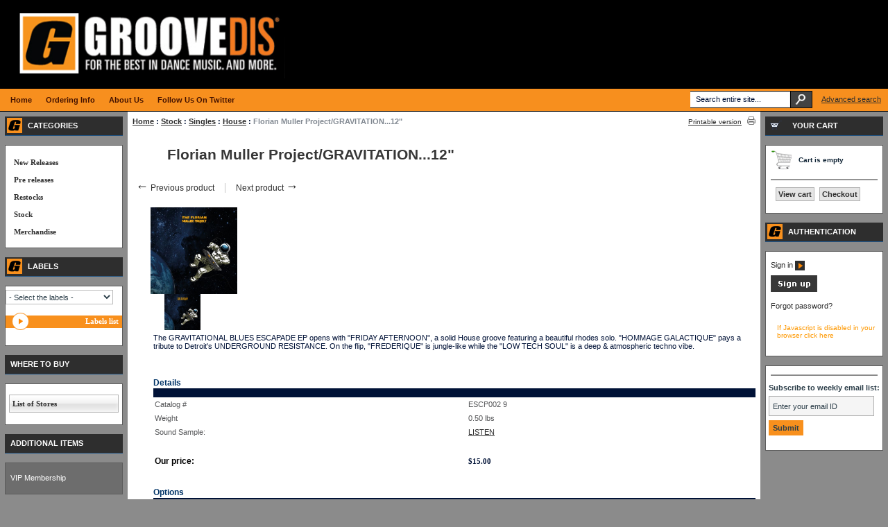

--- FILE ---
content_type: text/html; charset=UTF-8
request_url: https://www.groovedis.com/shop/florian-muller-project-gravitation...12.html
body_size: 47868
content:
<?xml version="1.0" encoding="UTF-8"?>
<!DOCTYPE html PUBLIC "-//W3C//DTD XHTML 1.0 Transitional//EN" "http://www.w3.org/TR/xhtml1/DTD/xhtml1-transitional.dtd">
<html xmlns="http://www.w3.org/1999/xhtml">
<head>
  
  <title>Groove Distribution :: Stock :: Singles :: House :: Florian Muller Project/GRAVITATION...12&quot;</title>
  <meta http-equiv="Content-Type" content="text/html; charset=UTF-8" />
  <meta http-equiv="X-UA-Compatible" content="IE=Edge" />
  <meta http-equiv="Content-Script-Type" content="text/javascript" />
  <meta http-equiv="Content-Style-Type" content="text/css" />
  <meta http-equiv="Content-Language" content="en" />
  
  

                                   <link rel="stylesheet" type="text/css" href="/shop/skin/common_files/lib/jqueryui/jquery.ui.theme.css" />  <link rel="stylesheet" type="text/css" href="/shop/skin/common_files/css/jquery_ui.css" />                                                         
 <link rel="stylesheet" type="text/css" href="/shop/skin/common_files/css/main.css" />            <link rel="stylesheet" type="text/css" href="/shop/skin/common_files/lib/cluetip/jquery.cluetip.css" />            <link rel="stylesheet" type="text/css" href="/shop/skin/common_files/lib/cloud_zoom/cloud-zoom.css" />             <style type="text/css"> <!-- <link rel="stylesheet" type="text/css" href="/shop/skin/common_files/modules/Add_to_cart_popup/main.css" /><link rel="stylesheet" type="text/css" href="/shop/skin/common_files/modules/Discount_Coupons/main.css" /><link rel="stylesheet" type="text/css" href="/shop/skin/common_files/modules/Recently_Viewed/main.css" /><link rel="stylesheet" type="text/css" href="/shop/skin/common_files/modules/Upselling_Products/main.css" /><link rel="stylesheet" type="text/css" href="/shop/skin/common_files/modules/Magnifier/main.css" /><link rel="stylesheet" type="text/css" href="/shop/skin/common_files/modules/Wishlist/main.css" /><link rel="stylesheet" type="text/css" href="/shop/skin/common_files/modules/Manufacturers/main.css" /><link rel="stylesheet" type="text/css" href="/shop/skin/common_files/modules/News_Management/main.css" /><link rel="stylesheet" type="text/css" href="/shop/skin/common_files/modules/Survey/main.css" /><link rel="stylesheet" type="text/css" href="/shop/skin/common_files/modules/Detailed_Product_Images/main.css" /><link rel="stylesheet" type="text/css" href="/shop/skin/common_files/modules/Advanced_Order_Management/main.css" /><link rel="stylesheet" type="text/css" href="/shop/skin/common_files/modules/Stop_List/main.css" /><link rel="stylesheet" type="text/css" href="/shop/skin/common_files/modules/Recommended_Products/main.css" /><link rel="stylesheet" type="text/css" href="/shop/skin/common_files/modules/Product_Options/main.css" /><link rel="stylesheet" type="text/css" href="/shop/skin/common_files/modules/Wholesale_Trading/main.css" /><link rel="stylesheet" type="text/css" href="/shop/skin/common_files/modules/Google_reCaptcha/main.css" /><link rel="stylesheet" type="text/css" href="/shop/skin/common_files/modules/One_Page_Checkout/main.css" />  --> </style>       <link rel="stylesheet" type="text/css" href="/shop/skin/groov-theam/css/altskin.css" />                       <style type="text/css"> <!--   --> </style>      <style type="text/css">
<!--
.dpimages-icons-box {width: 124px;
}
.dpimages-icons-box a, .dpimages-icons-box a:link, .dpimages-icons-box a:visited, .dpimages-icons-box a:hover, .dpimages-icons-box a:active {width: 58px;
height: 58px;
}
-->
</style>  

<link rel="icon" href="https://www.groovedis.com/shop/favicon.ico" type="image/x-icon">
<link rel="shortcut icon" href="https://www.groovedis.com/shop/favicon.ico" type="image/x-icon">

  <link rel="canonical" href="https://www.groovedis.com/shop/florian-muller-project-gravitation...12.html" />
  <base href="https://www.groovedis.com/shop/" />




  <script type="text/javascript" src='https://www.google.com/recaptcha/api.js'></script>



<script type="text/javascript" src="https://www.groovedis.com/shop/var/cache/js_dir/1.6d4ef85417bff3bfd914ead782015060.js"></script>

  	<link href="/shop/skin/common_files/modules/XPlayer/skin/jplayer.groovedis.css" rel="stylesheet" type="text/css" />
  
</head>
<body id="product">
<div id="page-container">
  <div id="page-container2">
    <div id="content-container">
      <div id="content-container2">

        
        <div id="center">
  <div id="center-main">
    <!-- central space -->

    
       
        <table width="100%" cellpadding="0" cellspacing="0">
<tr>
  <td valign="top" align="left">
  <div id="location">
                    <a href="home.php" class="bread-crumb">Home</a>
   
                         <span>:</span>
                            <a href="https://www.groovedis.com/shop/Stock-p-1-c-263.html" class="bread-crumb">Stock</a>
   
                         <span>:</span>
                            <a href="https://www.groovedis.com/shop/Singles-p-1-c-3223.html" class="bread-crumb">Singles</a>
   
                         <span>:</span>
                            <a href="https://www.groovedis.com/shop/House-p-1-c-3229.html" class="bread-crumb">House</a>
   
                         <span>:</span>
                                       <span class="bread-crumb last-bread-crumb">Florian Muller Project/GRAVITATION...12"</span>
                                </div>
  </td>
  <td class="printable-link-row">
    <div class="printable-bar">
    <a href="https://www.groovedis.com/shop/florian-muller-project-gravitation...12.html?printable=Y">Printable version</a>
  </div>

  </td>
</tr>
</table>

      
      
      
                    
      
      
      
      
      
      <script type="text/javascript">
//<![CDATA[
var txt_out_of_stock = "Out of stock";


function FormValidation(form) {

  if (typeof(window.check_exceptions) != 'undefined' && !check_exceptions()) {
    alert(exception_msg);
    return false;
  }


  

  var selavailObj = document.getElementById('product_avail');
  var inpavailObj = document.getElementById('product_avail_input');

  if ((!selavailObj || selavailObj.disabled == true) && inpavailObj && inpavailObj.disabled == false) {
      if (!check_quantity_input_box(inpavailObj))
        return false;

  } else if ((!inpavailObj || inpavailObj.disabled == true) && selavailObj && selavailObj.disabled == false && selavailObj.value == 0) {
      alert(txt_out_of_stock);
      return false;
  }

  return !ajax.widgets.add2cart || !ajax.widgets.add2cart(form);
}

// Check quantity input box
function check_quantity_input_box(inp) {
  if (isNaN(inp.minQuantity))
    inp.minQuantity = min_avail;

  if (isNaN(inp.maxQuantity))
    inp.maxQuantity = product_avail;

  if (!isNaN(inp.minQuantity) && !isNaN(inp.maxQuantity)) {
    var q = parseInt(inp.value);
    if (isNaN(q)) {
      alert(substitute(lbl_product_quantity_type_error, "min", inp.minQuantity, "max", inp.maxQuantity));
      return false;
    }

    if (q < inp.minQuantity) {
      alert(substitute(lbl_product_minquantity_error, "min", inp.minQuantity));
      return false;
    }

    if (q > inp.maxQuantity && is_limit) {
      if (parseInt(inp.maxQuantity) == 0) {
        alert(txt_out_of_stock);
      } else {
        alert(substitute(lbl_product_maxquantity_error, "max", inp.maxQuantity));
      }
      return false;
    }

    if (typeof(window.check_wholesale) != 'undefined')
      check_wholesale(inp.value);

  }
  return true;
}

//]]>
</script>


<h1>Florian Muller Project/GRAVITATION...12"</h1>

  <div class="np-products"><ul><li><a href="https://www.groovedis.com/shop/Florian-Kruse-CARRER-DE-SICILIA-EP-12-p-664965.html" class="prev"><span class="arrow">&larr;</span>&nbsp;Previous product</a><span class="sep"></span><div class="popup" id="np-popup-prev"><img src="/shop/skin/common_files/images/loading.gif" alt="Loading..." /></div></li><li class="last"><a href="https://www.groovedis.com/shop/Foog-DECLINATION-12-p-803263.html" class="next">Next product&nbsp;<span class="arrow">&rarr;</span></a><div class="popup" id="np-popup-next"><img src="/shop/skin/common_files/images/loading.gif" alt="Loading..." /></div></li></ul></div>
<script type="text/javascript">
//<![CDATA[
  var npProducts = [];
      npProducts['prev'] = [];
    npProducts['prev']['id'] = 664965;
    npProducts['prev']['loaded'] = false;
        npProducts['next'] = [];
    npProducts['next']['id'] = 803263;
    npProducts['next']['loaded'] = false;
  //]]>
</script>




              

<script type="text/javascript">
//<![CDATA[

$(ajax).bind(
  'load',
  function() {
    var elm = $('.product-details').get(0);
    return elm && ajax.widgets.product(elm);
  }
);

//]]>
</script>

  
    <div class="dialog noborder">
    <div class="content">
  <div class="product-details">

    <div class="image" >

      
        
<div id="productImageBox" class="image-box" style="width: 125px; height: 125px;">
<a href="https://www.groovedis.com/shop/images/D/ESCP002_2.JPG" class="cloud-zoom" id="cloud_zoom_image" rel="tint: '#fff', position: 'right', smoothMove: 3, adjustX: 10, adjustY: -4, zoomWidth: 300, zoomHeight: 300">
<img id="product_thumbnail" src="https://www.groovedis.com/shop/images/D/ESCP002_2.JPG" width="125" height="125" class="both_equal" alt="Florian Muller Project/GRAVITATION...12&quot;" title="Florian Muller Project/GRAVITATION...12&quot;" />

</a>
</div>

 
<div class="dpimages-icons-box">
              <a href="https://www.groovedis.com/shop/images/D/ESCP002_2.JPG" class="cloud-zoom-gallery" id="dpicon_0" rel="useZoom: 'cloud_zoom_image', smallImage: 'https://www.groovedis.com/shop/images/D/ESCP002_2.JPG'" title="" onclick='javascript: cloudzoom_change_image_size(125, 125); cloudzoom_change_popup_params("tint: &#039;#fff&#039;, position: &#039;right&#039;, smoothMove: 3, adjustX: 10, adjustY: -4, zoomWidth: 300, zoomHeight: 300");'><img src="https://www.groovedis.com/shop/images/D/ESCP002_2.JPG" alt="" title="" width="52" height="52" /></a>
          <div class="clearing"></div>
</div>




      
      
    </div>

    <div class="details">

      <form name="orderform" method="post" action="cart.php" onsubmit="javascript: return FormValidation(this);" id="orderform">
  <input type="hidden" name="mode" value="add" />
  <input type="hidden" name="productid" value="823170" />
  <input type="hidden" name="cat" value="" />
  <input type="hidden" name="page" value="" />
  
  

  <table cellspacing="0" cellpadding="0" summary="Description">

    <tr>
      <td class="descr">The GRAVITATIONAL BLUES ESCAPADE EP opens with "FRIDAY AFTERNOON", a solid House groove featuring a beautiful rhodes solo. "HOMMAGE GALACTIQUE" pays a tribute to Detroit's UNDERGROUND RESISTANCE. On the flip, "FREDERIQUE" is jungle-like while the "LOW TECH SOUL" is a deep & atmospheric techno vibe.</td>

      
      
    </tr>

  </table>

  <table cellspacing="0" class="product-properties" summary="Description">
    <tr>
      <td colspan="3" class="product-subtitle">
        <div>Details</div>
      </td>
    </tr>

    <tr>
      <td class="property-name">Catalog #</td>
      <td class="property-value" id="product_code" colspan="2">ESCP002        9</td>
    </tr>

    
          <tr id="product_weight_box">
        <td class="property-name">Weight</td>
        <td class="property-value" colspan="2">
          <span id="product_weight">0.50</span> lbs
        </td>
      </tr>
    
<tr><td class="ProductPriceConverting" valign="top" width="88">Sound Sample:</td><td nowrap><FONT class="ProductDetailsTitle"><a href="https://www.groovedis.com/m3u/escp002.m3u">LISTEN</a></FONT></TD></TR><br>

          
    
    
    
    <tr class="separator">
      <td colspan="3">&nbsp;</td>
    </tr>

    
        <tr>
      <td class="property-name product-price" valign="top">Our price:</td>
      <td class="property-value" valign="top" colspan="2">
              <span class="product-price-value">        <span class="currency">$<span id="product_price">15.00</span></span></span>
        <span class="product-market-price"></span>
                  <br />
  
    
  

        
        
            </td>
    </tr>
    
              <tr>
        <td colspan="3"><div id="wl-prices" style="display: none;">

        
  <table cellspacing="1" summary="Wholesale prices">

    <tr class="head-row">
      <th>Quantity</th>
      <th>Price</th>
    </tr>

    
  </table>

  <div style="display: none;">
    <strong>*Note:</strong>      
  
    
  

    
  </div>

</div>
</td>
      </tr>
    
    
    <tr>
      <td colspan="3" class="product-subtitle">
        <div>Options</div>
      </td>
    </tr>

    
              

      
      <tr class="quantity-row">

        
          <td class="property-name product-input">
                          Quantity
                      </td>
          <td class="property-value" colspan="2">

<script type="text/javascript">
//<![CDATA[
var min_avail = 1;
var avail = 4;
var product_avail = 4;
//]]>
</script>
            <input type="text" id="product_avail_input" name="amount" maxlength="11" size="6" onchange="javascript: return check_quantity_input_box(this);" value="1" disabled="disabled" style="display: none;"/>
            
            <select id="product_avail" name="amount">
                <option value="1">1</option>
                                                                                                      <option value="2">2</option>
                                                                        <option value="3">3</option>
                                                                        <option value="4">4</option>
                                                            </select>

            
                        

                      </td>

        
      </tr>

                        
    
  </table>

    <ul class="simple-list">
          <li>
            <div class="buttons-row buttons-auto-separator">

        
  
      
  
    


  <button class="button main-button add-to-cart-button" type="submit" title="Add to cart">
  <span class="button-right contact-us"><span class="button-left"><span class="btn-sty">Add to cart</span><img class="margin_set_img" src="/shop/skin/groov-theam/images/go_search.gif" width="14" height="14" border="0" align="top"><span class="clearing"></span></span></span>
  </button>
  


  

                  
    
                  
  

  <button class="button" type="button" title="Add to wish list" onclick="javascript: if (FormValidation()) submitForm(document.orderform, 'add2wl', arguments[0]);">
  <span class="button-right contact-us"><span class="button-left"><span class="btn-sty">Add to wish list</span><img class="margin_set_img" src="/shop/skin/groov-theam/images/go_search.gif" width="14" height="14" border="0" align="top"><span class="clearing"></span></span></span>
  </button>
  



        
      </div>
      
      
      </li>
    
    
    </ul>

        <div class="ask-question">
      
    
                  
  

  
    <a class="simple-button" href="javascript:void(0);" onclick="javascript: return !popupOpen(xcart_web_dir + '/popup_ask.php?productid=823170'); return false;" title="Ask a question about this product"><span>Ask a question about this product</span></a>

  

    </div>

    <div class="clearing"></div>
    
    
  
    
  
</form>




    </div>
    <div class="clearing"></div>

  </div>







  </div>
</div>




	<script type="text/javascript" src="/shop/skin/common_files/modules/XPlayer/js/jquery.jplayer.min.js"></script>
<script type="text/javascript">
<!--
$(document).ready(function(){

	var playItem = 0;

	var myPlayList = [
		{name:"escp002-01",mp3:"https://www.groovedis.com/singles/escp002-01.mp3"},{name:"escp002-02",mp3:"https://www.groovedis.com/singles/escp002-02.mp3"},{name:"escp002-03",mp3:"https://www.groovedis.com/singles/escp002-03.mp3"},{name:"escp002-04",mp3:"https://www.groovedis.com/singles/escp002-04.mp3"},
	];

	// Local copy of jQuery selectors, for performance.
	var jpPlayTime = $("#jplayer_play_time");
	var jpTotalTime = $("#jplayer_total_time");

	$("#jquery_jplayer").jPlayer({
		ready: function() {
			displayPlayList();
			playListInit(false); // Parameter is a boolean for autoplay.
		},
		swfPath: "/shop/skin/common_files/modules/XPlayer/js"
	})
	.jPlayer("onProgressChange", function(loadPercent, playedPercentRelative, playedPercentAbsolute, playedTime, totalTime) {
		jpPlayTime.text($.jPlayer.convertTime(playedTime));
		jpTotalTime.text($.jPlayer.convertTime(totalTime));
	})
	.jPlayer("onSoundComplete", function() {
		playListNext();
	});

	$("#jplayer_previous").click( function() {
		playListPrev();
		$(this).blur();
		return false;
	});

	$("#jplayer_next").click( function() {
		playListNext();
		$(this).blur();
		return false;
	});

	function displayPlayList() {
		$("#jplayer_playlist ul").empty();
		for (i=0; i < myPlayList.length; i++) {
			var listItem = (i == myPlayList.length-1) ? "<li class='jplayer_playlist_item_last'>" : "<li>";
			listItem += "<a href='#' id='jplayer_playlist_item_"+i+"' tabindex='1'>"+ myPlayList[i].name +"</a></li>";
			$("#jplayer_playlist ul").append(listItem);
			$("#jplayer_playlist_item_"+i).data( "index", i ).click( function() {
				var index = $(this).data("index");
				if (playItem != index) {
					playListChange( index );
				} else {
					$("#jquery_jplayer").jPlayer("play");
				}
				$(this).blur();
				return false;
			});
		}
	}

	function playListInit(autoplay) {
		if(autoplay) {
			playListChange( playItem );
		} else {
			playListConfig( playItem );
		}
	}

	function playListConfig( index ) {
		$("#jplayer_playlist_item_"+playItem).removeClass("jplayer_playlist_current").parent().removeClass("jplayer_playlist_current");
		$("#jplayer_playlist_item_"+index).addClass("jplayer_playlist_current").parent().addClass("jplayer_playlist_current");
		playItem = index;
		$("#jquery_jplayer").jPlayer("setFile", myPlayList[playItem].mp3);
	}

	function playListChange( index ) {
		playListConfig( index );
		$("#jquery_jplayer").jPlayer("play");
	}

	function playListNext() {
		var index = (playItem+1 < myPlayList.length) ? playItem+1 : 0;
		playListChange( index );
	}

	function playListPrev() {
		var index = (playItem-1 >= 0) ? playItem-1 : myPlayList.length-1;
		playListChange( index );
	}
});
-->
</script>

<br>
<TABLE border="0" cellpadding="0" cellspacing="0" width=100%>
<TR> 

<TD >
<div class="dialog_title_grey"><h1>Samples</h1></div></TD>
</TR>
<TR><TD class="DialogBorder"><TABLE border="0" cellpadding="2" cellspacing="0" width="100%">
<TR><TD class="DialogBox"><div id="jquery_jplayer"></div>

<div class="jp-playlist-player">
	<div class="jp-interface">
		<ul class="jp-controls">
			<li><a href="#" id="jplayer_play" class="jp-play" tabindex="1">play</a></li>
			<li><a href="#" id="jplayer_pause" class="jp-pause" tabindex="1">pause</a></li>
			<li><a href="#" id="jplayer_stop" class="jp-stop" tabindex="1">stop</a></li>
			<li><a href="#" id="jplayer_volume_min" class="jp-volume-min" tabindex="1">min volume</a></li>
			<li><a href="#" id="jplayer_volume_max" class="jp-volume-max" tabindex="1">max volume</a></li>
			<li><a href="#" id="jplayer_previous" class="jp-previous" tabindex="1">previous</a></li>
			<li><a href="#" id="jplayer_next" class="jp-next" tabindex="1">next</a></li>
		</ul>
		<div class="jp-progress">
			<div id="jplayer_load_bar" class="jp-load-bar">
				<div id="jplayer_play_bar" class="jp-play-bar"></div>
			</div>
		</div>
		<div id="jplayer_volume_bar" class="jp-volume-bar">
			<div id="jplayer_volume_bar_value" class="jp-volume-bar-value"></div>
		</div>
		<div id="jplayer_play_time" class="jp-play-time"></div>
		<div id="jplayer_total_time" class="jp-total-time"></div>
	</div>
	<div id="jplayer_playlist" class="jp-playlist">
		<ul>
			<!-- The function displayPlayList() uses this unordered list -->
			<li></li>
		</ul>
	</div>
</div>
<br />
 Listen to the samples using the player. If it does not work in your browser please make sure it is up to date and possibly upgrade it to the latest version. Also you may consider <b><a href="https://www.groovedis.com/m3u/escp002.m3u">downloading the playlist</a></b> and listening the samples using any software (for example: winamp).
</TD></TR>
</TABLE></TD></TR>
</TABLE>





      <script type="text/javascript">
//<![CDATA[
$(function() {
  var default_tab = '-1last_used_tab';
  var _storage_key_base = 'product-tabs-';
  var _storage_key = _storage_key_base + xcart_web_dir;
  

  if (
    isLocalStorageSupported()
    && default_tab == '-1last_used_tab'
  ) {
    // Take into account EU cookie law
    var _used_storage = ('function' != typeof window.func_is_allowed_cookie || func_is_allowed_cookie(_storage_key_base)) ? localStorage : sessionStorage;
    var tOpts = {
      activate : function( event, ui ) {
          _used_storage[_storage_key] = ui.newTab.index();
      }
    };
    default_tab = parseInt(_used_storage[_storage_key]) || 0;
  } else {
    var tOpts = {};
    default_tab = parseInt(default_tab) || 0;
  }

  // Allow choose active tab by adding hash in URL, do not set 'active' in this way
  if (window.location.hash == '') {
    tOpts.active = default_tab;
  }

  

  $('#product-tabs-container').tabs(tOpts);
});
//]]>
</script>

<div id="product-tabs-container">

  <ul>
      
    <li><a href="#product-tabs-recommends">Customers also bought</a></li>
    </ul>

            
      <div id="product-tabs-recommends">
        
  
      
    


  <table cellspacing="3" class="products products-table simple-products-table width-100" summary="Products list">

    
      <tr class="highlight first">

                  
            <td class="highlight first product-cell">
              <div class="image">
                <div class="image-wrapper">
                                      <a href="https://www.groovedis.com/shop/Various-NORTHERN-SOUL-COLLECTOR-2-CD-p-804406.html"><img src="https://www.groovedis.com/shop/images/T/OSCD033_1.JPG" class="both_equal" alt="Various/NORTHERN SOUL COLLECTOR 2 CD" title="Various/NORTHERN SOUL COLLECTOR 2 CD" />
</a>
                                  </div>
              </div>
            </td>

                            
            <td class="product-cell">
              <div class="image">
                <div class="image-wrapper">
                                      <a href="https://www.groovedis.com/shop/Personal-Life-MORNING-LIGHT-CD-p-812200.html"><img src="https://www.groovedis.com/shop/images/T/EXCDP62_1.JPG" class="both_equal" alt="Personal Life/MORNING LIGHT CD" title="Personal Life/MORNING LIGHT CD" />
</a>
                                  </div>
              </div>
            </td>

                            
            <td class="highlight last product-cell">
              <div class="image">
                <div class="image-wrapper">
                                      <a href="https://www.groovedis.com/shop/Osunlade-REBIRTH-DLP-p-814239.html"><img src="https://www.groovedis.com/shop/images/T/YS21_1.JPG" class="both_equal" alt="Osunlade/REBIRTH DLP" title="Osunlade/REBIRTH DLP" />
</a>
                                  </div>
              </div>
            </td>

                  
      </tr>

      <tr class="highlight first product-name-row">

                  
            <td class="highlight first product-cell" style="width: 33%;">
<script type="text/javascript">
//<![CDATA[
products_data[804406] = {};
//]]>
</script>
              <a href="https://www.groovedis.com/shop/Various-NORTHERN-SOUL-COLLECTOR-2-CD-p-804406.html" class="product-title">Various/NORTHERN SOUL COLLECTOR 2 CD</a>
            </td>

                            
            <td class="product-cell" style="width: 33%;">
<script type="text/javascript">
//<![CDATA[
products_data[812200] = {};
//]]>
</script>
              <a href="https://www.groovedis.com/shop/Personal-Life-MORNING-LIGHT-CD-p-812200.html" class="product-title">Personal Life/MORNING LIGHT CD</a>
            </td>

                            
            <td class="highlight last product-cell" style="width: 33%;">
<script type="text/javascript">
//<![CDATA[
products_data[814239] = {};
//]]>
</script>
              <a href="https://www.groovedis.com/shop/Osunlade-REBIRTH-DLP-p-814239.html" class="product-title">Osunlade/REBIRTH DLP</a>
            </td>

                  
      </tr>

      <tr class="highlight first">

                  
            <td class="highlight first product-cell product-cell-price">
              
                
                  
                                        <div class="price-row">
                      <span class="price-value"><span class="currency">$18.00</span></span>
                    </div>
                    
                  
                
              
            </td>

                            
            <td class="product-cell product-cell-price">
              
                
                  
                                        <div class="price-row">
                      <span class="price-value"><span class="currency">$18.00</span></span>
                    </div>
                    
                  
                
              
            </td>

                            
            <td class="highlight last product-cell product-cell-price">
              
                
                  
                                        <div class="price-row">
                      <span class="price-value"><span class="currency">$16.50</span></span>
                    </div>
                    
                  
                
              
            </td>

                  
      </tr>
              <tr class="separator">
          <td colspan="1">&nbsp;</td>
        </tr>
      
    
      <tr>

                  
            <td class="highlight first product-cell">
              <div class="image">
                <div class="image-wrapper">
                                      <a href="https://www.groovedis.com/shop/Ben-Sun-TRICKS-ON-WAX-EP-12.html"><img src="https://www.groovedis.com/shop/images/T/DOG46_1.JPG" width="125" height="125" class="both_equal" alt="Ben Sun/TRICKS ON WAX EP 12&quot;" title="Ben Sun/TRICKS ON WAX EP 12&quot;" />
</a>
                                  </div>
              </div>
            </td>

                            
            <td class="product-cell">
              <div class="image">
                <div class="image-wrapper">
                                      <a href="https://www.groovedis.com/shop/gato-barbieri-last-tango-in-paris-ost-lp.html"><img src="https://www.groovedis.com/shop/images/T/05482887_1.JPG" width="125" height="126" class="greater_height" alt="Gato Barbieri/LAST TANGO IN PARIS OST LP" title="Gato Barbieri/LAST TANGO IN PARIS OST LP" />
</a>
                                  </div>
              </div>
            </td>

                            
            <td class="highlight last product-cell">
              <div class="image">
                <div class="image-wrapper">
                                      <a href="https://www.groovedis.com/shop/hank-williams-sings-180g-lp.html"><img src="https://www.groovedis.com/shop/images/T/DOS692H_1.JPG" width="125" height="125" class="both_equal" alt="Hank Williams/SINGS (180g) LP" title="Hank Williams/SINGS (180g) LP" />
</a>
                                  </div>
              </div>
            </td>

                  
      </tr>

      <tr class="product-name-row">

                  
            <td class="highlight first product-cell" style="width: 33%;">
<script type="text/javascript">
//<![CDATA[
products_data[818827] = {};
//]]>
</script>
              <a href="https://www.groovedis.com/shop/Ben-Sun-TRICKS-ON-WAX-EP-12.html" class="product-title">Ben Sun/TRICKS ON WAX EP 12"</a>
            </td>

                            
            <td class="product-cell" style="width: 33%;">
<script type="text/javascript">
//<![CDATA[
products_data[821397] = {};
//]]>
</script>
              <a href="https://www.groovedis.com/shop/gato-barbieri-last-tango-in-paris-ost-lp.html" class="product-title">Gato Barbieri/LAST TANGO IN PARIS OST LP</a>
            </td>

                            
            <td class="highlight last product-cell" style="width: 33%;">
<script type="text/javascript">
//<![CDATA[
products_data[822385] = {};
//]]>
</script>
              <a href="https://www.groovedis.com/shop/hank-williams-sings-180g-lp.html" class="product-title">Hank Williams/SINGS (180g) LP</a>
            </td>

                  
      </tr>

      <tr>

                  
            <td class="highlight first product-cell product-cell-price">
              
                
                  
                                        <div class="price-row">
                      <span class="price-value"><span class="currency">$15.00</span></span>
                    </div>
                    
                  
                
              
            </td>

                            
            <td class="product-cell product-cell-price">
              
                
                  
                                        <div class="price-row">
                      <span class="price-value"><span class="currency">$15.00</span></span>
                    </div>
                    
                  
                
              
            </td>

                            
            <td class="highlight last product-cell product-cell-price">
              
                
                  
                                        <div class="price-row">
                      <span class="price-value"><span class="currency">$15.00</span></span>
                    </div>
                    
                  
                
              
            </td>

                  
      </tr>
              <tr class="separator">
          <td colspan="1">&nbsp;</td>
        </tr>
      
    
      <tr class="highlight last">

                  
            <td class="highlight first product-cell">
              <div class="image">
                <div class="image-wrapper">
                                      <a href="https://www.groovedis.com/shop/sieren-static-polymorphism-ep-12.html"><img src="https://www.groovedis.com/shop/images/T/AMB1603_1.JPG" width="125" height="125" class="both_equal" alt="Sieren/STATIC POLYMORPHISM EP 12&quot;" title="Sieren/STATIC POLYMORPHISM EP 12&quot;" />
</a>
                                  </div>
              </div>
            </td>

                            
            <td class="product-cell">
              <div class="image">
                <div class="image-wrapper">
                                      <a href="https://www.groovedis.com/shop/gu-and-sean-haley-i-94-12.html"><img src="https://www.groovedis.com/shop/images/T/NSRVINYL008_1.jpg" width="125" height="125" class="both_equal" alt="GU &amp; Sean Haley/I-94 12&quot;" title="GU &amp; Sean Haley/I-94 12&quot;" />
</a>
                                  </div>
              </div>
            </td>

                            
            <td class="highlight last product-cell">
              <div class="image">
                <div class="image-wrapper">
                                      <a href="https://www.groovedis.com/shop/various-glitterbox-jams-vol-4-12.html"><img src="https://www.groovedis.com/shop/images/T/GLITS071_1.JPG" width="125" height="125" class="both_equal" alt="Various/GLITTERBOX JAMS VOL 4 12&quot;" title="Various/GLITTERBOX JAMS VOL 4 12&quot;" />
</a>
                                  </div>
              </div>
            </td>

                  
      </tr>

      <tr class="highlight last product-name-row">

                  
            <td class="highlight first product-cell" style="width: 33%;">
<script type="text/javascript">
//<![CDATA[
products_data[823089] = {};
//]]>
</script>
              <a href="https://www.groovedis.com/shop/sieren-static-polymorphism-ep-12.html" class="product-title">Sieren/STATIC POLYMORPHISM EP 12"</a>
            </td>

                            
            <td class="product-cell" style="width: 33%;">
<script type="text/javascript">
//<![CDATA[
products_data[825813] = {};
//]]>
</script>
              <a href="https://www.groovedis.com/shop/gu-and-sean-haley-i-94-12.html" class="product-title">GU &amp; Sean Haley/I-94 12"</a>
            </td>

                            
            <td class="highlight last product-cell" style="width: 33%;">
<script type="text/javascript">
//<![CDATA[
products_data[834083] = {};
//]]>
</script>
              <a href="https://www.groovedis.com/shop/various-glitterbox-jams-vol-4-12.html" class="product-title">Various/GLITTERBOX JAMS VOL 4 12"</a>
            </td>

                  
      </tr>

      <tr class="highlight last">

                  
            <td class="highlight first product-cell product-cell-price">
              
                
                  
                                        <div class="price-row">
                      <span class="price-value"><span class="currency">$13.50</span></span>
                    </div>
                    
                  
                
              
            </td>

                            
            <td class="product-cell product-cell-price">
              
                
                  
                                        <div class="price-row">
                      <span class="price-value"><span class="currency">$12.00</span></span>
                    </div>
                    
                  
                
              
            </td>

                            
            <td class="highlight last product-cell product-cell-price">
              
                
                  
                                        <div class="price-row">
                      <span class="price-value"><span class="currency">$15.00</span></span>
                    </div>
                    
                  
                
              
            </td>

                  
      </tr>
      
    
  </table>




  
  

      </div>
      
</div>

  




      
    
<!-- /central space -->

  </div><!-- /center -->
</div><!-- /center-main -->


<div id="left-bar">
  
<div class="menu-dialog menu-categories-list">
  <div class="title-bar ">
    <img class="icon ajax-minicart-icon" src="/shop/skin/groov-theam/images/spacer.gif" alt="" /><h2>Categories</h2>
  </div>
  <div class="content">
    

  <ul>
          <li class="highlight first"><a href="https://www.groovedis.com/shop/New-Releases-p-1-c-360.html" title="New Releases">New Releases</a></li>
          <li><a href="https://www.groovedis.com/shop/Pre-releases-p-1-c-3235.html" title="Pre releases">Pre releases</a></li>
          <li class="highlight"><a href="https://www.groovedis.com/shop/Restocks-p-1-c-3272.html" title="Restocks">Restocks</a></li>
          <li><a href="https://www.groovedis.com/shop/Stock-p-1-c-263.html" title="Stock">Stock</a></li>
          <li class="highlight last"><a href="https://www.groovedis.com/shop/Merchandise-p-1-c-251.html" title="Merchandise">Merchandise</a></li>
      </ul>

  


  </div>
</div>








    <div class="menu-dialog menu-manufacturers">
  <div class="title-bar ">
    <img class="icon ajax-minicart-icon" src="/shop/skin/groov-theam/images/spacer.gif" alt="" /><h2>Labels</h2>
  </div>
  <div class="content">
    

      

      <div class="manufacturers_menu_select">
      <SELECT NAME="listManufacturer" onChange="window.location=this.options[selectedIndex].value" style="width:155px">
      <OPTION VALUE="">- Select the labels -</OPTION>
               <OPTION VALUE="manufacturers.php?manufacturerid=146"><font  class="VertMenuItems">Al-Tone</font></OPTION>
               <OPTION VALUE="manufacturers.php?manufacturerid=152"><font  class="VertMenuItems">Aliens on Wax</font></OPTION>
               <OPTION VALUE="manufacturers.php?manufacturerid=141"><font  class="VertMenuItems">Amerigo Gazaway</font></OPTION>
               <OPTION VALUE="manufacturers.php?manufacturerid=147"><font  class="VertMenuItems">Ample Soul</font></OPTION>
               <OPTION VALUE="manufacturers.php?manufacturerid=159"><font  class="VertMenuItems">Boo Moonman</font></OPTION>
               <OPTION VALUE="manufacturers.php?manufacturerid=153"><font  class="VertMenuItems">Chicago Vinyl Records</font></OPTION>
               <OPTION VALUE="manufacturers.php?manufacturerid=162"><font  class="VertMenuItems">Deep Fried Music</font></OPTION>
               <OPTION VALUE="manufacturers.php?manufacturerid=160"><font  class="VertMenuItems">Excursions</font></OPTION>
               <OPTION VALUE="manufacturers.php?manufacturerid=161"><font  class="VertMenuItems">Funkbomb</font></OPTION>
               <OPTION VALUE="manufacturers.php?manufacturerid=145"><font  class="VertMenuItems">Futuristica Music</font></OPTION>
               <OPTION VALUE="manufacturers.php?manufacturerid=29"><font  class="VertMenuItems">G.A.M.M.</font></OPTION>
               <OPTION VALUE="manufacturers.php?manufacturerid=154"><font  class="VertMenuItems">GATT</font></OPTION>
               <OPTION VALUE="manufacturers.php?manufacturerid=105"><font  class="VertMenuItems">Glenview Records, Inc.</font></OPTION>
               <OPTION VALUE="manufacturers.php?manufacturerid=43"><font  class="VertMenuItems">Homegrown</font></OPTION>
               <OPTION VALUE="manufacturers.php?manufacturerid=137"><font  class="VertMenuItems">Innermoods</font></OPTION>
               <OPTION VALUE="manufacturers.php?manufacturerid=158"><font  class="VertMenuItems">Inner Tribe Records</font></OPTION>
               <OPTION VALUE="manufacturers.php?manufacturerid=155"><font  class="VertMenuItems">Jitney Music</font></OPTION>
               <OPTION VALUE="manufacturers.php?manufacturerid=163"><font  class="VertMenuItems">KNTXT</font></OPTION>
               <OPTION VALUE="manufacturers.php?manufacturerid=36"><font  class="VertMenuItems">Mathematics/Muzique</font></OPTION>
               <OPTION VALUE="manufacturers.php?manufacturerid=110"><font  class="VertMenuItems">Music And Power</font></OPTION>
               <OPTION VALUE="manufacturers.php?manufacturerid=107"><font  class="VertMenuItems">Noble Square Recordings</font></OPTION>
               <OPTION VALUE="manufacturers.php?manufacturerid=149"><font  class="VertMenuItems">Ocha Records</font></OPTION>
               <OPTION VALUE="manufacturers.php?manufacturerid=164"><font  class="VertMenuItems">Phonogramme</font></OPTION>
               <OPTION VALUE="manufacturers.php?manufacturerid=118"><font  class="VertMenuItems">R&S/Apollo</font></OPTION>
               <OPTION VALUE="manufacturers.php?manufacturerid=112"><font  class="VertMenuItems">Razor-N-Tape</font></OPTION>
               <OPTION VALUE="manufacturers.php?manufacturerid=167"><font  class="VertMenuItems">Shall Not Fade Records</font></OPTION>
               <OPTION VALUE="manufacturers.php?manufacturerid=148"><font  class="VertMenuItems">Soundscape</font></OPTION>
               <OPTION VALUE="manufacturers.php?manufacturerid=157"><font  class="VertMenuItems">Spa Records</font></OPTION>
               <OPTION VALUE="manufacturers.php?manufacturerid=111"><font  class="VertMenuItems">Star Creature </font></OPTION>
               <OPTION VALUE="manufacturers.php?manufacturerid=106"><font  class="VertMenuItems">Strictly Jaz Unit Muzic</font></OPTION>
               <OPTION VALUE="manufacturers.php?manufacturerid=151"><font  class="VertMenuItems">Sudd Wax</font></OPTION>
               <OPTION VALUE="manufacturers.php?manufacturerid=165"><font  class="VertMenuItems">Syncrophone Records</font></OPTION>
               <OPTION VALUE="manufacturers.php?manufacturerid=142"><font  class="VertMenuItems">T's Box Records</font></OPTION>
               <OPTION VALUE="manufacturers.php?manufacturerid=120"><font  class="VertMenuItems">The Playground</font></OPTION>
               <OPTION VALUE="manufacturers.php?manufacturerid=166"><font  class="VertMenuItems">Time Is Now Records</font></OPTION>
               <OPTION VALUE="manufacturers.php?manufacturerid=156"><font  class="VertMenuItems">Toucan Sounds</font></OPTION>
            </SELECT>
      </div>

<h3 class="label_list">
<a href="manufacturers.php">Labels list</a>
</h3>
    
  
  </div>
</div>





<div class="menu-dialog">
<div class="title-bar ">
    <h2 class="no-bg">Where to Buy</h2>
  </div>
  <div class="content">
  <h3 class="border_link_bg">
<a href="https://www.groovedis.com/shop/Where-to-Buy-sp-6.html" class="VertMenuItems">List of Stores</a>
</h3>
  </div>
  <div class="title-bar ">
    <h2 class="no-bg">Additional Items</h2>
  </div>
   <div class="content-two">
   <ul>
   <li><a href="VIP-Membership-p-81655.html">VIP Membership</a></li>
   <ul>
  </div>
  <div class="title-bar ">
    <h2 class="no-bg"><a href="help.php">HELP</a></h2>
    </div>
       <div class="content-two">
    <ul>
   <li><a href="help.php?section=contactus&mode=update">Contact Us</a></li>
   <li><a href="https://www.groovedis.com/shop/Privacy-Policy.html">Privacy Policy</a></li>
   <li><a href="https://www.groovedis.com/shop/Terms-and-Conditions.html">Terms & Conditions</a></li>
   <li><a href="https://www.groovedis.com/shop/Ordering-amp-Shipping-Info-sp-2.html">Ordering Info</a></li>
   <li><a href="https://www.groovedis.com/shop/About-Us-sp-1.html">About Us</a></li>
   <li><a href="https://www.groovedis.com/shop/Where-to-Buy-sp-6.html">Where to Buy</a></li>
   <li><a href="https://www.groovedis.com/shop/Listening-With-iTunes-updated-3-21-14-sp-13.html">Listening With iTunes</a></li>
   <li><a href="https://www.groovedis.com/shop/Wholesale-Information-sp-14.html">Wholesale Information</a></li>
   <ul>
  

  </div>
  </div>

</div>

<div id="right-bar">
  


        

  <div class="menu-dialog menu-minicart">
  <div class="title-bar ">
    <img class="icon ajax-minicart-icon" src="/shop/skin/groov-theam/images/spacer.gif" alt="" /><h2>Your cart</h2>
  </div>
  <div class="content">
    
<div class="minicart">
  
    <div class="valign-middle empty" >

      <strong>Cart is empty</strong>

    </div>

  
</div>


<div class="cart-checkout-links">

<hr class="minicart" />
 <a href="cart.php">View cart</a>
    
    
          <a href="cart.php?mode=checkout">Checkout</a>
      
</div>


<ul>
  
      <li><a href="cart.php?mode=wishlist">Wish list</a></li>

      
  
  
</ul>

  </div>
</div>



<div class="menu-dialog menu-auth">
  <div class="title-bar ">
    <img class="icon ajax-minicart-icon" src="/shop/skin/groov-theam/images/spacer.gif" alt="" /><h2>Authentication</h2>
  </div>
  <div class="content">
    
<div class="login-text item">

  
  <ul>
    <li><a href="https://www.groovedis.com/shop/login.php" title="Sign in"  onclick="javascript: return !popupOpen('login.php','');" id="href_Sign_in">Sign in
<img src="/shop/skin/groov-theam/images/mm-images/go_menu.gif" width="14" height="14" border="0" align="absmiddle" alt=""></a>
</li>
    <li class="reg-btn"><a href="register.php" title="Register">
    <img src="/shop/skin/groov-theam/images/mm-images/signup_btn.jpg" border="0" alt="" /></a></li>
    <li><a href="help.php?section=Password_Recovery" title="Forgot password?">Forgot password?</a></li>
    
  </ul>
<a href="#" class="SmallNote">If Javascript is disabled in your browser click here</a>

</div>


  </div>
</div>





  

  
  









<div class="menu-dialog news">
  
  <div class="content">
     
		<hr size="1" noshade="" class="VertMenuHr">
		<form action="https://www.groovedis.com/cgi-bin/dada/mail.cgi" method="POST" style="margin-right:0; margin-left:0; margin-bottom:0; margin-top:0">
<table cellspacing="2" cellpadding="2" width="100%">
<tbody><tr>
<td><b>Subscribe to weekly email list:</b></td>
</tr>
<tr><td>
<div class="news_input_section">
<span>
<input type="text" name="email" value="Enter your email ID" onfocus="this.value='';return false;">
</span>
</div>
</td>
</tr><tr>
<td>
<input type="submit" class="orange_submit_button" value="Submit"></td></tr>

</tbody></table>
<input type="hidden" name="list" value="mailorder">
<input type="hidden" name="flavor" value="subscribe">
</form>
  </div>
</div>

</div>



      </div>
    </div>

    <div class="clearing">&nbsp;</div>

    <div id="header">
      <div class="line1">
  <div class="logo">
    <a href="https://www.groovedis.com/shop/home.php"><img src="/shop/skin/groov-theam/images/mm-images/logo.jpg" alt="Groove Distribution"  width="411px" height="100px" border="0" /></a>
  </div>

  

  

</div>

<div class="line2">

<div class="top_navigation">
<ul id="hnavmenu">
<li><a href="https://www.groovedis.com/shop/home.php"><span>Home</span></a></li>
<li><a href="https://www.groovedis.com/shop/Ordering-amp-Shipping-Info-sp-2.html"><span>Ordering Info</span></a></li>
<li><a href="About-Us-sp-1.html"><span>About Us</span></a></li>
<li><a href="http://twitter.com/groovedis" target="_BLANK"><span>Follow Us On Twitter</span></a></li>
</ul>
</div>

  
    <div class="search">
  <div class="valign-middle">
    <form method="post" action="search.php" name="productsearchform">

      <input type="hidden" name="simple_search" value="Y" />
      <input type="hidden" name="mode" value="search" />
      <input type="hidden" name="posted_data[by_title]" value="Y" />

      <input type="hidden" name="posted_data[by_sku]" value="Y" />
      

      <table border="0" cellpadding="0" cellspacing="0" style="float: right;"><tr><td><div class="search_div"><input type="text" name="posted_data[substring]" size="20" class="text default-value" value="Search entire site..." onfocus="if(this.value=='Search entire site...'){ this.value=''}" onblur="if(this.value==''){this.value='Search entire site...'}" /></div><div style="float:left; margin-top:3px;">
  
    


  
    <input class="image-button" type="image" src="/shop/skin/common_files/images/spacer.gif" alt="" />

  
</div></td><td style="padding-left:10px;"><a href="search.php" class="search" rel="nofollow">Advanced search</a></td></tr></table>

    </form>

  </div>
</div>


    

  </div>

<noscript>
  <div class="noscript-warning">
    <div class="content">This site requires JavaScript to function properly.<br />Please enable JavaScript in your web browser.</div>
  </div>
</noscript>


    </div>

    <div id="footer">

     <div class="footer_section">
<div style="width:100%;">
<table border="0" width="100%" cellpadding="0" cellspacing="0" align="center">
<tbody><tr><td class="VertMenuBorder">
<img src="/shop/skin/groov-theam/images/spacer.gif" width="1" height="1" alt="" /><br></td></tr>
<tr height="50" valign="middle">
<td class="Bottom">
<table border="0" width="100%" cellpadding="0" cellspacing="0"><tbody><tr>
<td class="Bottom" align="left">
<div class="footer_navigation">
<ul>
<li><a href="https://www.groovedis.com/shop/home.php"><span>Home</span></a></li>
<li>|</li><li><a href="Ordering-amp-Shipping-Info-sp-2.html"><span>Ordering Info</span></a></li>
<li>|</li><li><a href="About-Us-sp-1.html"><span>About Us</span></a></li>
<li>|</li><li><a href="http://twitter.com/groovedis" target="_BLANK"><span>Follow Us On Twitter</span></a></li>
</ul>
</div>
</td>
<td class="Bottom" align="right">Copyright &copy; 1999-2026 Groove Distribution&nbsp;&nbsp;</td>
</tr></tbody></table>
</td>
</tr>
</tbody></table>
</div>
</div>
    </div>

    
  </div>
</div>





<script type="text/javascript" src="https://www.groovedis.com/shop/var/cache/js_dir/2.e45b388b747e8f347c2e034887196986.js"></script>
</body>
</html>
